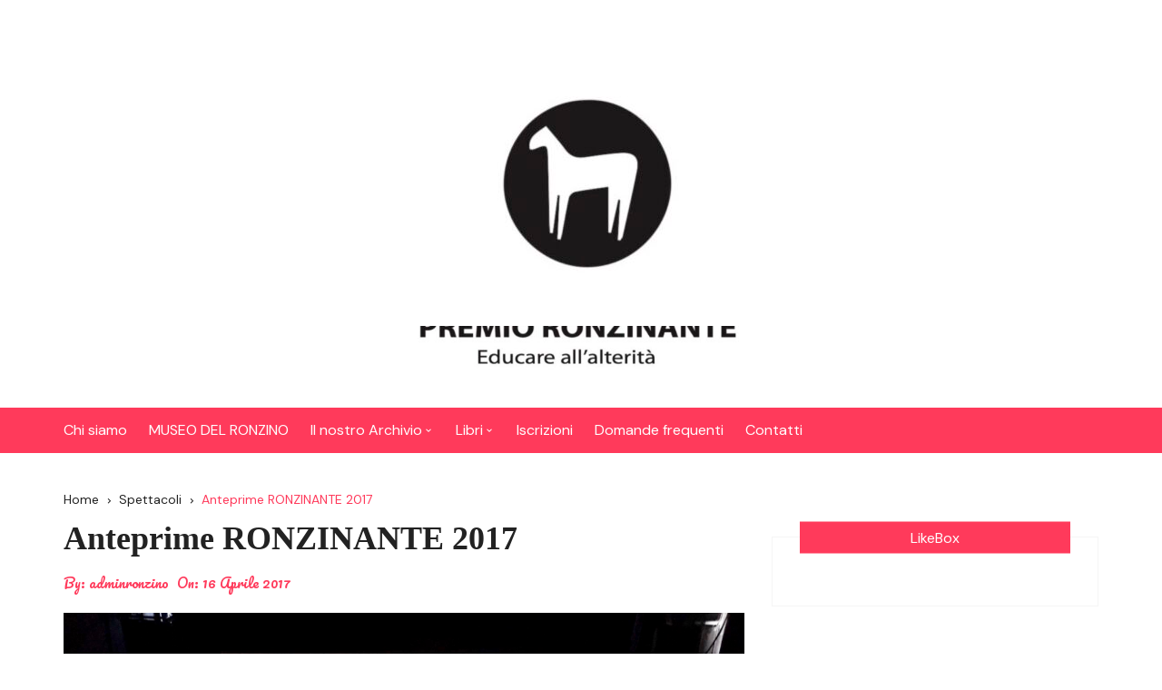

--- FILE ---
content_type: text/html; charset=UTF-8
request_url: https://premioronzinante.org/anteprime-ronzinante/
body_size: 12119
content:
		<!doctype html>
		<html lang="it-IT">
				<head>
			<meta charset="UTF-8">
			<meta name="viewport" content="width=device-width, initial-scale=1">
			<meta name="apple-mobile-web-app-capable" content="yes"> 
			<meta name="apple-mobile-web-app-status-bar-style" content="black">
			<link rel="profile" href="http://gmpg.org/xfn/11">
			<meta name='robots' content='index, follow, max-image-preview:large, max-snippet:-1, max-video-preview:-1' />

	<!-- This site is optimized with the Yoast SEO plugin v26.4 - https://yoast.com/wordpress/plugins/seo/ -->
	<title>Anteprime RONZINANTE 2017 - Premio Ronzinante</title>
	<link rel="canonical" href="https://premioronzinante.org/anteprime-ronzinante/" />
	<meta property="og:locale" content="it_IT" />
	<meta property="og:type" content="article" />
	<meta property="og:title" content="Anteprime RONZINANTE 2017 - Premio Ronzinante" />
	<meta property="og:description" content="Aprile &nbsp; 20 Aprile 2017 ore 14.15 Laboratorio di Marco Brancato. Biblioteca Leontine Bambini a partire da 8 anni. Si consiglia ...." />
	<meta property="og:url" content="https://premioronzinante.org/anteprime-ronzinante/" />
	<meta property="og:site_name" content="Premio Ronzinante" />
	<meta property="article:publisher" content="https://www.facebook.com/premioronzinante" />
	<meta property="article:published_time" content="2017-04-16T14:22:04+00:00" />
	<meta property="article:modified_time" content="2018-10-18T18:39:11+00:00" />
	<meta property="og:image" content="https://secureservercdn.net/160.153.137.184/9jt.042.myftpupload.com/wp-content/uploads/2018/10/IMG_5754.jpg?time=1662164714" />
	<meta property="og:image:width" content="1600" />
	<meta property="og:image:height" content="1200" />
	<meta property="og:image:type" content="image/jpeg" />
	<meta name="author" content="adminronzino" />
	<meta name="twitter:card" content="summary_large_image" />
	<meta name="twitter:label1" content="Scritto da" />
	<meta name="twitter:data1" content="adminronzino" />
	<meta name="twitter:label2" content="Tempo di lettura stimato" />
	<meta name="twitter:data2" content="1 minuto" />
	<script type="application/ld+json" class="yoast-schema-graph">{"@context":"https://schema.org","@graph":[{"@type":"Article","@id":"https://premioronzinante.org/anteprime-ronzinante/#article","isPartOf":{"@id":"https://premioronzinante.org/anteprime-ronzinante/"},"author":{"name":"adminronzino","@id":"https://premioronzinante.org/#/schema/person/c651afe17483b6674a7c5420bebc32e8"},"headline":"Anteprime RONZINANTE 2017","datePublished":"2017-04-16T14:22:04+00:00","dateModified":"2018-10-18T18:39:11+00:00","mainEntityOfPage":{"@id":"https://premioronzinante.org/anteprime-ronzinante/"},"wordCount":126,"commentCount":0,"publisher":{"@id":"https://premioronzinante.org/#organization"},"image":{"@id":"https://premioronzinante.org/anteprime-ronzinante/#primaryimage"},"thumbnailUrl":"https://premioronzinante.org/wp-content/uploads/2018/10/IMG_5754.jpg","articleSection":["Laboratori","Spettacoli"],"inLanguage":"it-IT","potentialAction":[{"@type":"CommentAction","name":"Comment","target":["https://premioronzinante.org/anteprime-ronzinante/#respond"]}]},{"@type":"WebPage","@id":"https://premioronzinante.org/anteprime-ronzinante/","url":"https://premioronzinante.org/anteprime-ronzinante/","name":"Anteprime RONZINANTE 2017 - Premio Ronzinante","isPartOf":{"@id":"https://premioronzinante.org/#website"},"primaryImageOfPage":{"@id":"https://premioronzinante.org/anteprime-ronzinante/#primaryimage"},"image":{"@id":"https://premioronzinante.org/anteprime-ronzinante/#primaryimage"},"thumbnailUrl":"https://premioronzinante.org/wp-content/uploads/2018/10/IMG_5754.jpg","datePublished":"2017-04-16T14:22:04+00:00","dateModified":"2018-10-18T18:39:11+00:00","breadcrumb":{"@id":"https://premioronzinante.org/anteprime-ronzinante/#breadcrumb"},"inLanguage":"it-IT","potentialAction":[{"@type":"ReadAction","target":["https://premioronzinante.org/anteprime-ronzinante/"]}]},{"@type":"ImageObject","inLanguage":"it-IT","@id":"https://premioronzinante.org/anteprime-ronzinante/#primaryimage","url":"https://premioronzinante.org/wp-content/uploads/2018/10/IMG_5754.jpg","contentUrl":"https://premioronzinante.org/wp-content/uploads/2018/10/IMG_5754.jpg","width":1600,"height":1200},{"@type":"BreadcrumbList","@id":"https://premioronzinante.org/anteprime-ronzinante/#breadcrumb","itemListElement":[{"@type":"ListItem","position":1,"name":"Home","item":"https://premioronzinante.org/"},{"@type":"ListItem","position":2,"name":"Anteprime RONZINANTE 2017"}]},{"@type":"WebSite","@id":"https://premioronzinante.org/#website","url":"https://premioronzinante.org/","name":"Premio Ronzinante","description":"Educare all&#039;alterità","publisher":{"@id":"https://premioronzinante.org/#organization"},"potentialAction":[{"@type":"SearchAction","target":{"@type":"EntryPoint","urlTemplate":"https://premioronzinante.org/?s={search_term_string}"},"query-input":{"@type":"PropertyValueSpecification","valueRequired":true,"valueName":"search_term_string"}}],"inLanguage":"it-IT"},{"@type":"Organization","@id":"https://premioronzinante.org/#organization","name":"Premio Ronzinante","url":"https://premioronzinante.org/","logo":{"@type":"ImageObject","inLanguage":"it-IT","@id":"https://premioronzinante.org/#/schema/logo/image/","url":"https://secureservercdn.net/160.153.137.184/9jt.042.myftpupload.com/wp-content/uploads/2020/05/logo-c-copia-scaled.jpg?time=1662080196","contentUrl":"https://secureservercdn.net/160.153.137.184/9jt.042.myftpupload.com/wp-content/uploads/2020/05/logo-c-copia-scaled.jpg?time=1662080196","width":2560,"height":800,"caption":"Premio Ronzinante"},"image":{"@id":"https://premioronzinante.org/#/schema/logo/image/"},"sameAs":["https://www.facebook.com/premioronzinante"]},{"@type":"Person","@id":"https://premioronzinante.org/#/schema/person/c651afe17483b6674a7c5420bebc32e8","name":"adminronzino","image":{"@type":"ImageObject","inLanguage":"it-IT","@id":"https://premioronzinante.org/#/schema/person/image/","url":"https://secure.gravatar.com/avatar/125398931d27d34c446871da465c4b5a399e076729d6926be770ed70ad9d419b?s=96&d=mm&r=g","contentUrl":"https://secure.gravatar.com/avatar/125398931d27d34c446871da465c4b5a399e076729d6926be770ed70ad9d419b?s=96&d=mm&r=g","caption":"adminronzino"},"url":"https://premioronzinante.org/author/adminronzino/"}]}</script>
	<!-- / Yoast SEO plugin. -->


<link rel='dns-prefetch' href='//fonts.googleapis.com' />
<link rel="alternate" type="application/rss+xml" title="Premio Ronzinante &raquo; Feed" href="https://premioronzinante.org/feed/" />
<link rel="alternate" type="application/rss+xml" title="Premio Ronzinante &raquo; Feed dei commenti" href="https://premioronzinante.org/comments/feed/" />
<link rel="alternate" title="oEmbed (JSON)" type="application/json+oembed" href="https://premioronzinante.org/wp-json/oembed/1.0/embed?url=https%3A%2F%2Fpremioronzinante.org%2Fanteprime-ronzinante%2F" />
<link rel="alternate" title="oEmbed (XML)" type="text/xml+oembed" href="https://premioronzinante.org/wp-json/oembed/1.0/embed?url=https%3A%2F%2Fpremioronzinante.org%2Fanteprime-ronzinante%2F&#038;format=xml" />
		<link rel="preconnect" href="https://fonts.googleapis.com">
		<link rel="preconnect" href="https://fonts.gstatic.com" crossorigin> 
		<style id='wp-img-auto-sizes-contain-inline-css' type='text/css'>
img:is([sizes=auto i],[sizes^="auto," i]){contain-intrinsic-size:3000px 1500px}
/*# sourceURL=wp-img-auto-sizes-contain-inline-css */
</style>
<style id='wp-emoji-styles-inline-css' type='text/css'>

	img.wp-smiley, img.emoji {
		display: inline !important;
		border: none !important;
		box-shadow: none !important;
		height: 1em !important;
		width: 1em !important;
		margin: 0 0.07em !important;
		vertical-align: -0.1em !important;
		background: none !important;
		padding: 0 !important;
	}
/*# sourceURL=wp-emoji-styles-inline-css */
</style>
<style id='wp-block-library-inline-css' type='text/css'>
:root{--wp-block-synced-color:#7a00df;--wp-block-synced-color--rgb:122,0,223;--wp-bound-block-color:var(--wp-block-synced-color);--wp-editor-canvas-background:#ddd;--wp-admin-theme-color:#007cba;--wp-admin-theme-color--rgb:0,124,186;--wp-admin-theme-color-darker-10:#006ba1;--wp-admin-theme-color-darker-10--rgb:0,107,160.5;--wp-admin-theme-color-darker-20:#005a87;--wp-admin-theme-color-darker-20--rgb:0,90,135;--wp-admin-border-width-focus:2px}@media (min-resolution:192dpi){:root{--wp-admin-border-width-focus:1.5px}}.wp-element-button{cursor:pointer}:root .has-very-light-gray-background-color{background-color:#eee}:root .has-very-dark-gray-background-color{background-color:#313131}:root .has-very-light-gray-color{color:#eee}:root .has-very-dark-gray-color{color:#313131}:root .has-vivid-green-cyan-to-vivid-cyan-blue-gradient-background{background:linear-gradient(135deg,#00d084,#0693e3)}:root .has-purple-crush-gradient-background{background:linear-gradient(135deg,#34e2e4,#4721fb 50%,#ab1dfe)}:root .has-hazy-dawn-gradient-background{background:linear-gradient(135deg,#faaca8,#dad0ec)}:root .has-subdued-olive-gradient-background{background:linear-gradient(135deg,#fafae1,#67a671)}:root .has-atomic-cream-gradient-background{background:linear-gradient(135deg,#fdd79a,#004a59)}:root .has-nightshade-gradient-background{background:linear-gradient(135deg,#330968,#31cdcf)}:root .has-midnight-gradient-background{background:linear-gradient(135deg,#020381,#2874fc)}:root{--wp--preset--font-size--normal:16px;--wp--preset--font-size--huge:42px}.has-regular-font-size{font-size:1em}.has-larger-font-size{font-size:2.625em}.has-normal-font-size{font-size:var(--wp--preset--font-size--normal)}.has-huge-font-size{font-size:var(--wp--preset--font-size--huge)}.has-text-align-center{text-align:center}.has-text-align-left{text-align:left}.has-text-align-right{text-align:right}.has-fit-text{white-space:nowrap!important}#end-resizable-editor-section{display:none}.aligncenter{clear:both}.items-justified-left{justify-content:flex-start}.items-justified-center{justify-content:center}.items-justified-right{justify-content:flex-end}.items-justified-space-between{justify-content:space-between}.screen-reader-text{border:0;clip-path:inset(50%);height:1px;margin:-1px;overflow:hidden;padding:0;position:absolute;width:1px;word-wrap:normal!important}.screen-reader-text:focus{background-color:#ddd;clip-path:none;color:#444;display:block;font-size:1em;height:auto;left:5px;line-height:normal;padding:15px 23px 14px;text-decoration:none;top:5px;width:auto;z-index:100000}html :where(.has-border-color){border-style:solid}html :where([style*=border-top-color]){border-top-style:solid}html :where([style*=border-right-color]){border-right-style:solid}html :where([style*=border-bottom-color]){border-bottom-style:solid}html :where([style*=border-left-color]){border-left-style:solid}html :where([style*=border-width]){border-style:solid}html :where([style*=border-top-width]){border-top-style:solid}html :where([style*=border-right-width]){border-right-style:solid}html :where([style*=border-bottom-width]){border-bottom-style:solid}html :where([style*=border-left-width]){border-left-style:solid}html :where(img[class*=wp-image-]){height:auto;max-width:100%}:where(figure){margin:0 0 1em}html :where(.is-position-sticky){--wp-admin--admin-bar--position-offset:var(--wp-admin--admin-bar--height,0px)}@media screen and (max-width:600px){html :where(.is-position-sticky){--wp-admin--admin-bar--position-offset:0px}}

/*# sourceURL=wp-block-library-inline-css */
</style><style id='global-styles-inline-css' type='text/css'>
:root{--wp--preset--aspect-ratio--square: 1;--wp--preset--aspect-ratio--4-3: 4/3;--wp--preset--aspect-ratio--3-4: 3/4;--wp--preset--aspect-ratio--3-2: 3/2;--wp--preset--aspect-ratio--2-3: 2/3;--wp--preset--aspect-ratio--16-9: 16/9;--wp--preset--aspect-ratio--9-16: 9/16;--wp--preset--color--black: #000000;--wp--preset--color--cyan-bluish-gray: #abb8c3;--wp--preset--color--white: #ffffff;--wp--preset--color--pale-pink: #f78da7;--wp--preset--color--vivid-red: #cf2e2e;--wp--preset--color--luminous-vivid-orange: #ff6900;--wp--preset--color--luminous-vivid-amber: #fcb900;--wp--preset--color--light-green-cyan: #7bdcb5;--wp--preset--color--vivid-green-cyan: #00d084;--wp--preset--color--pale-cyan-blue: #8ed1fc;--wp--preset--color--vivid-cyan-blue: #0693e3;--wp--preset--color--vivid-purple: #9b51e0;--wp--preset--gradient--vivid-cyan-blue-to-vivid-purple: linear-gradient(135deg,rgb(6,147,227) 0%,rgb(155,81,224) 100%);--wp--preset--gradient--light-green-cyan-to-vivid-green-cyan: linear-gradient(135deg,rgb(122,220,180) 0%,rgb(0,208,130) 100%);--wp--preset--gradient--luminous-vivid-amber-to-luminous-vivid-orange: linear-gradient(135deg,rgb(252,185,0) 0%,rgb(255,105,0) 100%);--wp--preset--gradient--luminous-vivid-orange-to-vivid-red: linear-gradient(135deg,rgb(255,105,0) 0%,rgb(207,46,46) 100%);--wp--preset--gradient--very-light-gray-to-cyan-bluish-gray: linear-gradient(135deg,rgb(238,238,238) 0%,rgb(169,184,195) 100%);--wp--preset--gradient--cool-to-warm-spectrum: linear-gradient(135deg,rgb(74,234,220) 0%,rgb(151,120,209) 20%,rgb(207,42,186) 40%,rgb(238,44,130) 60%,rgb(251,105,98) 80%,rgb(254,248,76) 100%);--wp--preset--gradient--blush-light-purple: linear-gradient(135deg,rgb(255,206,236) 0%,rgb(152,150,240) 100%);--wp--preset--gradient--blush-bordeaux: linear-gradient(135deg,rgb(254,205,165) 0%,rgb(254,45,45) 50%,rgb(107,0,62) 100%);--wp--preset--gradient--luminous-dusk: linear-gradient(135deg,rgb(255,203,112) 0%,rgb(199,81,192) 50%,rgb(65,88,208) 100%);--wp--preset--gradient--pale-ocean: linear-gradient(135deg,rgb(255,245,203) 0%,rgb(182,227,212) 50%,rgb(51,167,181) 100%);--wp--preset--gradient--electric-grass: linear-gradient(135deg,rgb(202,248,128) 0%,rgb(113,206,126) 100%);--wp--preset--gradient--midnight: linear-gradient(135deg,rgb(2,3,129) 0%,rgb(40,116,252) 100%);--wp--preset--font-size--small: 13px;--wp--preset--font-size--medium: 20px;--wp--preset--font-size--large: 36px;--wp--preset--font-size--x-large: 42px;--wp--preset--spacing--20: 0.44rem;--wp--preset--spacing--30: 0.67rem;--wp--preset--spacing--40: 1rem;--wp--preset--spacing--50: 1.5rem;--wp--preset--spacing--60: 2.25rem;--wp--preset--spacing--70: 3.38rem;--wp--preset--spacing--80: 5.06rem;--wp--preset--shadow--natural: 6px 6px 9px rgba(0, 0, 0, 0.2);--wp--preset--shadow--deep: 12px 12px 50px rgba(0, 0, 0, 0.4);--wp--preset--shadow--sharp: 6px 6px 0px rgba(0, 0, 0, 0.2);--wp--preset--shadow--outlined: 6px 6px 0px -3px rgb(255, 255, 255), 6px 6px rgb(0, 0, 0);--wp--preset--shadow--crisp: 6px 6px 0px rgb(0, 0, 0);}:where(.is-layout-flex){gap: 0.5em;}:where(.is-layout-grid){gap: 0.5em;}body .is-layout-flex{display: flex;}.is-layout-flex{flex-wrap: wrap;align-items: center;}.is-layout-flex > :is(*, div){margin: 0;}body .is-layout-grid{display: grid;}.is-layout-grid > :is(*, div){margin: 0;}:where(.wp-block-columns.is-layout-flex){gap: 2em;}:where(.wp-block-columns.is-layout-grid){gap: 2em;}:where(.wp-block-post-template.is-layout-flex){gap: 1.25em;}:where(.wp-block-post-template.is-layout-grid){gap: 1.25em;}.has-black-color{color: var(--wp--preset--color--black) !important;}.has-cyan-bluish-gray-color{color: var(--wp--preset--color--cyan-bluish-gray) !important;}.has-white-color{color: var(--wp--preset--color--white) !important;}.has-pale-pink-color{color: var(--wp--preset--color--pale-pink) !important;}.has-vivid-red-color{color: var(--wp--preset--color--vivid-red) !important;}.has-luminous-vivid-orange-color{color: var(--wp--preset--color--luminous-vivid-orange) !important;}.has-luminous-vivid-amber-color{color: var(--wp--preset--color--luminous-vivid-amber) !important;}.has-light-green-cyan-color{color: var(--wp--preset--color--light-green-cyan) !important;}.has-vivid-green-cyan-color{color: var(--wp--preset--color--vivid-green-cyan) !important;}.has-pale-cyan-blue-color{color: var(--wp--preset--color--pale-cyan-blue) !important;}.has-vivid-cyan-blue-color{color: var(--wp--preset--color--vivid-cyan-blue) !important;}.has-vivid-purple-color{color: var(--wp--preset--color--vivid-purple) !important;}.has-black-background-color{background-color: var(--wp--preset--color--black) !important;}.has-cyan-bluish-gray-background-color{background-color: var(--wp--preset--color--cyan-bluish-gray) !important;}.has-white-background-color{background-color: var(--wp--preset--color--white) !important;}.has-pale-pink-background-color{background-color: var(--wp--preset--color--pale-pink) !important;}.has-vivid-red-background-color{background-color: var(--wp--preset--color--vivid-red) !important;}.has-luminous-vivid-orange-background-color{background-color: var(--wp--preset--color--luminous-vivid-orange) !important;}.has-luminous-vivid-amber-background-color{background-color: var(--wp--preset--color--luminous-vivid-amber) !important;}.has-light-green-cyan-background-color{background-color: var(--wp--preset--color--light-green-cyan) !important;}.has-vivid-green-cyan-background-color{background-color: var(--wp--preset--color--vivid-green-cyan) !important;}.has-pale-cyan-blue-background-color{background-color: var(--wp--preset--color--pale-cyan-blue) !important;}.has-vivid-cyan-blue-background-color{background-color: var(--wp--preset--color--vivid-cyan-blue) !important;}.has-vivid-purple-background-color{background-color: var(--wp--preset--color--vivid-purple) !important;}.has-black-border-color{border-color: var(--wp--preset--color--black) !important;}.has-cyan-bluish-gray-border-color{border-color: var(--wp--preset--color--cyan-bluish-gray) !important;}.has-white-border-color{border-color: var(--wp--preset--color--white) !important;}.has-pale-pink-border-color{border-color: var(--wp--preset--color--pale-pink) !important;}.has-vivid-red-border-color{border-color: var(--wp--preset--color--vivid-red) !important;}.has-luminous-vivid-orange-border-color{border-color: var(--wp--preset--color--luminous-vivid-orange) !important;}.has-luminous-vivid-amber-border-color{border-color: var(--wp--preset--color--luminous-vivid-amber) !important;}.has-light-green-cyan-border-color{border-color: var(--wp--preset--color--light-green-cyan) !important;}.has-vivid-green-cyan-border-color{border-color: var(--wp--preset--color--vivid-green-cyan) !important;}.has-pale-cyan-blue-border-color{border-color: var(--wp--preset--color--pale-cyan-blue) !important;}.has-vivid-cyan-blue-border-color{border-color: var(--wp--preset--color--vivid-cyan-blue) !important;}.has-vivid-purple-border-color{border-color: var(--wp--preset--color--vivid-purple) !important;}.has-vivid-cyan-blue-to-vivid-purple-gradient-background{background: var(--wp--preset--gradient--vivid-cyan-blue-to-vivid-purple) !important;}.has-light-green-cyan-to-vivid-green-cyan-gradient-background{background: var(--wp--preset--gradient--light-green-cyan-to-vivid-green-cyan) !important;}.has-luminous-vivid-amber-to-luminous-vivid-orange-gradient-background{background: var(--wp--preset--gradient--luminous-vivid-amber-to-luminous-vivid-orange) !important;}.has-luminous-vivid-orange-to-vivid-red-gradient-background{background: var(--wp--preset--gradient--luminous-vivid-orange-to-vivid-red) !important;}.has-very-light-gray-to-cyan-bluish-gray-gradient-background{background: var(--wp--preset--gradient--very-light-gray-to-cyan-bluish-gray) !important;}.has-cool-to-warm-spectrum-gradient-background{background: var(--wp--preset--gradient--cool-to-warm-spectrum) !important;}.has-blush-light-purple-gradient-background{background: var(--wp--preset--gradient--blush-light-purple) !important;}.has-blush-bordeaux-gradient-background{background: var(--wp--preset--gradient--blush-bordeaux) !important;}.has-luminous-dusk-gradient-background{background: var(--wp--preset--gradient--luminous-dusk) !important;}.has-pale-ocean-gradient-background{background: var(--wp--preset--gradient--pale-ocean) !important;}.has-electric-grass-gradient-background{background: var(--wp--preset--gradient--electric-grass) !important;}.has-midnight-gradient-background{background: var(--wp--preset--gradient--midnight) !important;}.has-small-font-size{font-size: var(--wp--preset--font-size--small) !important;}.has-medium-font-size{font-size: var(--wp--preset--font-size--medium) !important;}.has-large-font-size{font-size: var(--wp--preset--font-size--large) !important;}.has-x-large-font-size{font-size: var(--wp--preset--font-size--x-large) !important;}
/*# sourceURL=global-styles-inline-css */
</style>

<style id='classic-theme-styles-inline-css' type='text/css'>
/*! This file is auto-generated */
.wp-block-button__link{color:#fff;background-color:#32373c;border-radius:9999px;box-shadow:none;text-decoration:none;padding:calc(.667em + 2px) calc(1.333em + 2px);font-size:1.125em}.wp-block-file__button{background:#32373c;color:#fff;text-decoration:none}
/*# sourceURL=/wp-includes/css/classic-themes.min.css */
</style>
<link rel='stylesheet' id='wp-components-css' href='https://premioronzinante.org/wp-includes/css/dist/components/style.min.css?ver=6.9' type='text/css' media='all' />
<link rel='stylesheet' id='godaddy-styles-css' href='https://premioronzinante.org/wp-content/mu-plugins/vendor/wpex/godaddy-launch/includes/Dependencies/GoDaddy/Styles/build/latest.css?ver=2.0.2' type='text/css' media='all' />
<link rel='stylesheet' id='cream-blog-style-css' href='https://premioronzinante.org/wp-content/themes/cream-blog-lite/style.css?ver=2.1.7' type='text/css' media='all' />
<link rel='stylesheet' id='cream-blog-google-fonts-css' href='https://fonts.googleapis.com/css2?family=DM+Sans%3Aital%400%3B1&#038;ver=2.1.7#038;family=Inter:wght@700&#038;display=swap' type='text/css' media='all' />
<link rel='stylesheet' id='cream-blog-main-css' href='https://premioronzinante.org/wp-content/themes/cream-blog/assets/dist/css/main.css?ver=2.1.7' type='text/css' media='all' />
<link rel='stylesheet' id='cream-blog-lite-parent-style-css' href='https://premioronzinante.org/wp-content/themes/cream-blog/style.css?ver=6.9' type='text/css' media='all' />
<link rel='stylesheet' id='cream-blog-lite-parent-main-css' href='https://premioronzinante.org/wp-content/themes/cream-blog/assets/dist/css/main.css?ver=6.9' type='text/css' media='all' />
<link rel='stylesheet' id='cream-blog-lite-child-style-css' href='https://premioronzinante.org/wp-content/themes/cream-blog-lite/style.css?ver=6.9' type='text/css' media='all' />
<link rel='stylesheet' id='cream-blog-lite-child-fonts-css' href='https://fonts.googleapis.com/css?family=DM+Sans%3A400%2C400i%2C500%2C700%2C700i%7COswald%3A400%2C500%2C600%2C700%7CPacifico%3A400&#038;subset=latin%2Clatin-ext&#038;ver=6.9' type='text/css' media='all' />
<link rel='stylesheet' id='cream-blog-lite-child-main-css' href='https://premioronzinante.org/wp-content/themes/cream-blog-lite/assets/dist/css/main.css?ver=6.9' type='text/css' media='all' />
<script type="text/javascript" src="https://premioronzinante.org/wp-includes/js/jquery/jquery.min.js?ver=3.7.1" id="jquery-core-js"></script>
<script type="text/javascript" src="https://premioronzinante.org/wp-includes/js/jquery/jquery-migrate.min.js?ver=3.4.1" id="jquery-migrate-js"></script>
<script type="text/javascript" src="https://premioronzinante.org/wp-content/themes/cream-blog-lite/assets/dist/js/bundle.min.js?ver=1" id="cream-blog-lite-child-bundle-js"></script>
<link rel="https://api.w.org/" href="https://premioronzinante.org/wp-json/" /><link rel="alternate" title="JSON" type="application/json" href="https://premioronzinante.org/wp-json/wp/v2/posts/643" /><link rel="EditURI" type="application/rsd+xml" title="RSD" href="https://premioronzinante.org/xmlrpc.php?rsd" />
<meta name="generator" content="WordPress 6.9" />
<link rel='shortlink' href='https://premioronzinante.org/?p=643' />
        <style>
            

                .metas-list li span, 
                .metas-list li a, 
                .cb-post-widget .metas .metas-list li span, 
                .cb-post-widget .metas .metas-list li a {

                    color:#ff3a5b;
                }

                .header-style-5 .cb-navigation-main-outer, .header-style-3 .cb-navigation-main-outer, .is-sticky #cb-stickhead, ul.post-categories li a, .widget .widget-title h3, #toTop, .calendar_wrap caption, #header-search input[type="submit"], .search-box input[type="submit"], .widget_product_search input[type="submit"], .widget_search input[type="submit"], .cb-pagination .pagi-style-1 .nav-links span.current, .cb-pagination .pagi-style-2 .nav-links span.current, #comments form input[type="submit"], .metas-list li.posted-date::before, .woocommerce #respond input#submit, .woocommerce a.button, .woocommerce button.button, .woocommerce input.button, .woocommerce .wc-forward, .woocommerce a.added_to_cart, .woocommerce #respond input#submit.alt, .woocommerce a.button.alt, .woocommerce button.button.alt, .woocommerce input.button.alt, .woocommerce nav.woocommerce-pagination ul li span.current, .widget_product_search button, .woocommerce .widget_price_filter .ui-slider .ui-slider-handle, .woocommerce .widget_price_filter .ui-slider .ui-slider-range, .post-tags a, .jetpack_subscription_widget input[type="submit"]:hover, .owl-carousel .owl-nav button.owl-prev, .owl-carousel .owl-nav button.owl-next, .cb-author-widget .author-bio a:after,
                .sidebar-layout-two .widget .widget-title {

                    background-color: #ff3a5b;
                }

                footer .widget .widget-title h3,
                .section-title {
                    border-left-color: #ff3a5b;
                }
                        </style>
        <style>body,.cb-entry,.widget .widget-title h3,.cb-post-widget .post-title h4{font-family:DM Sans;font-weight:400;}h1,h2,h3,h4,h5,h6{font-family:Inter;font-weight:700;}.header-style-3 .site-identity .site-description,.header-style-5 .site-identity .site-description{color:#000;}#canvas-toggle{display:none;}#search-toggle{display:none;}.header-style-3 .cb-header-top{background-image:url(https://premioronzinante.org/wp-content/uploads/2020/05/cropped-premio-ronzinante-herder-copia-scaled-7.jpg);}body .edit-link a,.metas-list li span,.metas-list li a,.widget_rss ul li a,.cb-topfooter .social-icons-list li a,.breadcrumb-style-2 ul li.trail-end span,.cb-bottomfooter a,.header-style-5 .social-icons li a,.secondary-nav ul li a,.woocommerce ul.products li.product .price,.woocommerce div.product p.price ins,.woocommerce div.product span.price ins,.woocommerce div.product p.price,.woocommerce div.product span.price,.woocommerce-form-coupon-toggle .woocommerce-info a,.woocommerce-message:before,.woocommerce-info:before,.woocommerce-error:before,.woocommerce-account .woocommerce-MyAccount-navigation ul li.is-active a,.star-rating span:before,.section-title h2:after,form.mc4wp-form-theme .cb-newsleter input[type="submit"],.metas-list li span,.metas-list li a,.cb-bottomfooter a,.author-box .author-name h3,.search-page-entry .page-title h1 span,.search-page-entry .page-title h2 span,.search-page-entry .page-title h3 span,.page-links .post-page-numbers.current{color:#ff3a5b;}#toTop,button,.button,.btn-general,input[type="button"],input[type="reset"],input[type="submit"],.post-tags a,body .edit-link a:after,.header-style-5 .cb-navigation-main-outer,.header-style-3 .cb-navigation-main-outer,.is-sticky #cb-stickhead,ul.post-categories li a,.widget .widget-title h3,.calendar_wrap caption,#header-search input[type="submit"],.search-box input[type="submit"],.widget_product_search input[type="submit"],.widget_search input[type="submit"],.cb-pagination .pagi-style-1 .nav-links span.current,.cb-pagination .pagi-style-2 .nav-links span.current,.metas-list li.posted-date::before,.woocommerce #respond input#submit,.woocommerce a.button,.woocommerce button.button,.woocommerce input.button,.woocommerce .wc-forward,.woocommerce a.added_to_cart,.woocommerce #respond input#submit.alt,.woocommerce a.button.alt,.woocommerce button.button.alt,.woocommerce input.button.alt,.woocommerce nav.woocommerce-pagination ul li span.current,.widget_product_search button,.cb-author-widget .author-bio a:after,form.mc4wp-form-theme .cb-newsleter input[type="submit"],.woocommerce .widget_price_filter .ui-slider .ui-slider-handle,.woocommerce .widget_price_filter .ui-slider .ui-slider-range{background-color:#ff3a5b;}#header-search,.search-box form,.woocommerce-error,.woocommerce-info,.woocommerce-message{border-top-color:#ff3a5b;}.page-links .post-page-numbers,.cb-pagination .pagi-style-1 .nav-links span.current,form.mc4wp-form-theme .cb-newsleter input[type="submit"]{border-color:#ff3a5b;}.section-title{border-left-color:#ff3a5b;}.cb-editor-contents-entry a{color:#fb5975;}</style><link rel="icon" href="https://premioronzinante.org/wp-content/uploads/2018/10/cropped-logo-ron-32x32.png" sizes="32x32" />
<link rel="icon" href="https://premioronzinante.org/wp-content/uploads/2018/10/cropped-logo-ron-192x192.png" sizes="192x192" />
<link rel="apple-touch-icon" href="https://premioronzinante.org/wp-content/uploads/2018/10/cropped-logo-ron-180x180.png" />
<meta name="msapplication-TileImage" content="https://premioronzinante.org/wp-content/uploads/2018/10/cropped-logo-ron-270x270.png" />
		</head>
				<body class="wp-singular post-template-default single single-post postid-643 single-format-standard wp-custom-logo wp-embed-responsive wp-theme-cream-blog wp-child-theme-cream-blog-lite">
							<div class="page-wrap">
			<a class="skip-link screen-reader-text" href="#content">Skip to content</a>
		<header class="general-header header-style-3">
	<div class="header-inner">
		<div class="cb-header-top">
			<div class="cb-container">
				<div class="site-branding-holder">
							<div class="site-branding">
			<a href="https://premioronzinante.org/" class="custom-logo-link" rel="home"><img width="696" height="269" src="https://premioronzinante.org/wp-content/uploads/2020/05/cropped-logo-c-copia-scaled-12.jpg" class="custom-logo" alt="Premio Ronzinante" decoding="async" fetchpriority="high" srcset="https://premioronzinante.org/wp-content/uploads/2020/05/cropped-logo-c-copia-scaled-12.jpg 696w, https://premioronzinante.org/wp-content/uploads/2020/05/cropped-logo-c-copia-scaled-12-300x116.jpg 300w" sizes="(max-width: 696px) 100vw, 696px" /></a>		</div><!-- .site-branding -->
						</div><!-- .site-branding-holder -->
			</div><!-- .cb-container -->
			<div class="mask"></div>
		</div><!-- .cb-header-top -->

		<div id="" class="cb-navigation-main-outer">
			<div class="cb-container">
				<div class="primary-menu-wrap">
					<div class="menu-toggle">
						<span class="hamburger-bar"></span>
						<span class="hamburger-bar"></span>
						<span class="hamburger-bar"></span>
					</div><!-- .menu-toggle -->
					<div class="main-navigation" id="main-nav">
						<ul id="menu-menu-principale" class=""><li id="menu-item-172" class="menu-item menu-item-type-post_type menu-item-object-page menu-item-172"><a href="https://premioronzinante.org/chi-siamo/">Chi siamo</a></li>
<li id="menu-item-1199" class="menu-item menu-item-type-post_type menu-item-object-page menu-item-1199"><a href="https://premioronzinante.org/museo-del-ronzino/">MUSEO DEL RONZINO</a></li>
<li id="menu-item-319" class="menu-item menu-item-type-post_type menu-item-object-page menu-item-has-children menu-item-319"><a href="https://premioronzinante.org/portafoglio/">Il nostro Archivio</a>
<ul class="sub-menu">
	<li id="menu-item-337" class="menu-item menu-item-type-post_type menu-item-object-page menu-item-337"><a href="https://premioronzinante.org/premio-ronzinante-2013/">PREMIO RONZINANTE 2013</a></li>
	<li id="menu-item-340" class="menu-item menu-item-type-post_type menu-item-object-page menu-item-340"><a href="https://premioronzinante.org/selezionati-ronzinante-2013/">Selezionati Ronzinante 2013</a></li>
	<li id="menu-item-343" class="menu-item menu-item-type-post_type menu-item-object-page menu-item-343"><a href="https://premioronzinante.org/vincitori-premio-ronzinante-2013/">Vincitori Premio Ronzinante 2013</a></li>
	<li id="menu-item-481" class="menu-item menu-item-type-post_type menu-item-object-page menu-item-481"><a href="https://premioronzinante.org/premio-giuria-dei-bambini-2013/">Premio Giuria dei Bambini 2013</a></li>
	<li id="menu-item-346" class="menu-item menu-item-type-post_type menu-item-object-page menu-item-346"><a href="https://premioronzinante.org/premio-ronzinante-2015/">PREMIO RONZINANTE 2015</a></li>
	<li id="menu-item-349" class="menu-item menu-item-type-post_type menu-item-object-page menu-item-349"><a href="https://premioronzinante.org/selezionati-premio-ronzinante-2015/">Selezionati Premio Ronzinante 2015</a></li>
	<li id="menu-item-388" class="menu-item menu-item-type-post_type menu-item-object-page menu-item-388"><a href="https://premioronzinante.org/vincitori-premio-ronzinante-2015/">Vincitori Premio Ronzinante 2015</a></li>
	<li id="menu-item-354" class="menu-item menu-item-type-post_type menu-item-object-page menu-item-354"><a href="https://premioronzinante.org/eventi-ronzinante-2015/">Eventi Ronzinante 2015</a></li>
	<li id="menu-item-487" class="menu-item menu-item-type-post_type menu-item-object-page menu-item-487"><a href="https://premioronzinante.org/premio-giuria-dei-bambini-2015/">Premio Giuria dei Bambini 2015</a></li>
	<li id="menu-item-385" class="menu-item menu-item-type-post_type menu-item-object-page menu-item-385"><a href="https://premioronzinante.org/premio-ronzinante-2017/">PREMIO RONZINANTE 2017</a></li>
	<li id="menu-item-404" class="menu-item menu-item-type-post_type menu-item-object-page menu-item-404"><a href="https://premioronzinante.org/selezionati-premio-ronzinante-2017/">Selezionati Premio Ronzinante 2017</a></li>
	<li id="menu-item-407" class="menu-item menu-item-type-post_type menu-item-object-page menu-item-407"><a href="https://premioronzinante.org/vincitori-premio-ronzinante-2017/">Vincitori Premio Ronzinante 2017</a></li>
	<li id="menu-item-371" class="menu-item menu-item-type-post_type menu-item-object-page menu-item-371"><a href="https://premioronzinante.org/jaramme/">Jaramme</a></li>
	<li id="menu-item-1151" class="menu-item menu-item-type-post_type menu-item-object-page menu-item-1151"><a href="https://premioronzinante.org/selezionati-premio-ronzinante-2020/">Selezionati Premio Ronzinante 2020</a></li>
	<li id="menu-item-1184" class="menu-item menu-item-type-post_type menu-item-object-page menu-item-1184"><a href="https://premioronzinante.org/vincitori-del-premio-ronzinante-2020/">Vincitori del Premio Ronzinante 2020.</a></li>
	<li id="menu-item-1361" class="menu-item menu-item-type-post_type menu-item-object-page menu-item-1361"><a href="https://premioronzinante.org/premio-ronzinante-2024/">Premio Ronzinante 2024</a></li>
	<li id="menu-item-1365" class="menu-item menu-item-type-post_type menu-item-object-page menu-item-1365"><a href="https://premioronzinante.org/selezionati-premio-ronzinante-2024-speciale-opera-lab-edu/">Selezionati Premio Ronzinante 2024 Speciale Opera lab edu</a></li>
	<li id="menu-item-1400" class="menu-item menu-item-type-post_type menu-item-object-page menu-item-1400"><a href="https://premioronzinante.org/vincitori-premio-ronzinante-2024-speciale-opera-lab-edu/">Vincitori Premio Ronzinante 2024 Speciale Opera lab edu</a></li>
</ul>
</li>
<li id="menu-item-362" class="menu-item menu-item-type-post_type menu-item-object-page menu-item-has-children menu-item-362"><a href="https://premioronzinante.org/libri/">Libri</a>
<ul class="sub-menu">
	<li id="menu-item-365" class="menu-item menu-item-type-post_type menu-item-object-page menu-item-365"><a href="https://premioronzinante.org/storie-di-dulcinea/">Storie di Dulcinea</a></li>
	<li id="menu-item-368" class="menu-item menu-item-type-post_type menu-item-object-page menu-item-368"><a href="https://premioronzinante.org/molto-non-e-poco/">Molto non è Poco</a></li>
	<li id="menu-item-376" class="menu-item menu-item-type-post_type menu-item-object-page menu-item-376"><a href="https://premioronzinante.org/e-non-mi-fermo/">E non mi fermo</a></li>
	<li id="menu-item-899" class="menu-item menu-item-type-post_type menu-item-object-page menu-item-899"><a href="https://premioronzinante.org/la-distanza-dei-pesci/">La distanza dei pesci</a></li>
	<li id="menu-item-1226" class="menu-item menu-item-type-post_type menu-item-object-page menu-item-1226"><a href="https://premioronzinante.org/33-pirati/">33 Pirati</a></li>
	<li id="menu-item-1275" class="menu-item menu-item-type-post_type menu-item-object-page menu-item-1275"><a href="https://premioronzinante.org/santino-ha-paura-dei-palloncini/">Santino ha paura dei palloncini</a></li>
</ul>
</li>
<li id="menu-item-167" class="menu-item menu-item-type-post_type menu-item-object-page menu-item-167"><a href="https://premioronzinante.org/gallery/">Iscrizioni</a></li>
<li id="menu-item-237" class="menu-item menu-item-type-post_type menu-item-object-page menu-item-237"><a href="https://premioronzinante.org/domande-frequenti-faq/">Domande frequenti</a></li>
<li id="menu-item-946" class="menu-item menu-item-type-post_type menu-item-object-page menu-item-privacy-policy menu-item-946"><a rel="privacy-policy" href="https://premioronzinante.org/contatti/">Contatti</a></li>
</ul>					</div><!-- #main-nav.main-navigation -->
					<div class="nav-extraa">
								<div id="header-search">
			<form method="get" class="search-form" action="https://premioronzinante.org/"><input type="search" name="s" placeholder="Search here..." value=""><button class="button-search" type="submit"><i class="cb cb-search"></i></button></form>		</div><!-- .header_search -->
							</div><!-- .nav-extraa -->
				</div><!-- .primary-menu-wrap -->
			</div><!-- .cb-container -->
		</div><!-- .cb-navigation-main-outer -->
	</div><!-- .header-inner -->
</header><!-- .general-header.header-style-3.cb-mega-menu -->
		<div id="content" class="site-content">
		<div class="cb-container">
	<div
		class="cb-mid-wrap cb-innerpage-mid-wrap cb-post-page-wrap has-sidebar">
					<div class="cb-breadcrumb breadcrumb-style-2">
				<nav role="navigation" aria-label="Breadcrumbs" class="breadcrumb-trail breadcrumbs" itemprop="breadcrumb"><ul class="trail-items" itemscope itemtype="http://schema.org/BreadcrumbList"><meta name="numberOfItems" content="3" /><meta name="itemListOrder" content="Ascending" /><li itemprop="itemListElement" itemscope itemtype="http://schema.org/ListItem" class="trail-item trail-begin"><a href="https://premioronzinante.org/" rel="home" itemprop="item"><span itemprop="name">Home</span></a><meta itemprop="position" content="1" /></li><li itemprop="itemListElement" itemscope itemtype="http://schema.org/ListItem" class="trail-item"><a href="https://premioronzinante.org/category/spettacoli/" itemprop="item"><span itemprop="name">Spettacoli</span></a><meta itemprop="position" content="2" /></li><li itemprop="itemListElement" itemscope itemtype="http://schema.org/ListItem" class="trail-item trail-end"><a href="https://premioronzinante.org/anteprime-ronzinante" itemprop="item"><span itemprop="name">Anteprime RONZINANTE 2017</span></a><meta itemprop="position" content="3" /></li></ul></nav>			</div><!-- .cb-breadcrumb.breadcrumb-style-2 -->
					<div class="row">
						<div class="col-lg-8 col-md-12 col-sm-12 col-12 cd-stickysidebar">
				<div id="primary" class="content-area">
					<main id="main" class="site-main">
						<section id="post-643" class="cb-page-entry post-page-entry post-643 post type-post status-publish format-standard has-post-thumbnail hentry category-laboratori category-spettacoli">

    <div class="page-title">
        <h1>Anteprime RONZINANTE 2017</h1>
    </div><!-- .page-title -->

    			<div class="metas">
				<ul class="metas-list">
											<li class="posted-by">
							<span class="meta-name"> By: </span> <a href="https://premioronzinante.org/author/adminronzino/">adminronzino</a>						</li><!-- .posted-by -->
												<li class="posted-date">
							<span class="meta-name"> On: <span class="meta-name"> <a href="https://premioronzinante.org/anteprime-ronzinante/" rel="bookmark"><time class="entry-date published" datetime="2017-04-16T14:22:04+00:00">16 Aprile 2017</time></a>						</li><!-- .posted-date -->
										</ul><!-- .post_meta -->
			</div><!-- .meta -->
							<div class="single-thumbnail">
					<img src="https://premioronzinante.org/wp-content/uploads/2018/10/IMG_5754.jpg" alt="Anteprime RONZINANTE 2017">
				</div><!-- .thumb -->
				
    <div class="cb-editor-contents-entry">
        <p><strong>Aprile </strong></p>
<p>&nbsp;</p>
<p>20 Aprile 2017 ore 14.15 Laboratorio di Marco Brancato. Biblioteca Leontine</p>
<p>Bambini a partire da 8 anni. Si consiglia la prenotazione.</p>
<p>&nbsp;</p>
<p>20 Aprile 2017 ore 16.45 Livio Sossi. Non solo Filastrocche. Incontro sulla poesia contemporanea.</p>
<p>&nbsp;</p>
<p>21 Aprile Presentazione “Molto non è poco” Biblioteca Leontine. Ore 16,45</p>
<p>Animazione di Marco Brancato e MACINAPEPE.</p>
<p>&nbsp;</p>
<p>29 Aprile 2017, ore 16.00 Laboratorio MACINAPEPE (TOT AL PARK).</p>
<p>Bambini a partire da 8 anni. Si consiglia la prenotazione. Ore 16</p>
<p>&nbsp;</p>
<p>&nbsp;</p>
<p><strong>Maggio</strong></p>
<p>&nbsp;</p>
<p>ISTITUTO COMPRENSIVO SASSUOLO 2 NORD  (1 Classi terminali)</p>
<p>martedì, 8 maggio 2017. Laboratorio di Marco Brancato.</p>
<p>&nbsp;</p>
<p>ISTITUTO COMPRENSIVO SASSUOLO 4 OVEST (1 Classi terminali)</p>
<p>martedì, 8 maggio 2017. Laboratorio di Marco Brancato.</p>
<p>&nbsp;</p>
<p>&nbsp;</p>
<p>ISTITUTO COMPRENSIVO SASSUOLO 1 CENTRO EST (1 Classi terminali)</p>
<p>mercoledì, 9 maggio 2017. Laboratorio di Marco Brancato.</p>
<p>&nbsp;</p>
<p>SCUOLA MATERNA PARITARIA S. ANNA (1 Classi terminali)</p>
<p>mercoledì, 9 maggio 2017. Laboratorio di Marco Brancato.</p>
<p>&nbsp;</p>
<p>&nbsp;</p>
    </div><!-- .cb-editor-contents-entry -->

            <nav class="navigation post-navigation" role="navigation">
            <h2 class="screen-reader-text">Navigazione tra gli articoli</h2>
            <div class="nav-links">
                <div class="previous-nav">
                                            <div class="prev-icon"><i class="feather icon-arrow-left"></i>Articolo precedente</div>
                        <a href="https://premioronzinante.org/aprile-alla-biblioteca-leontine-di-sassuolo/" rel="prev">Aprile alla Biblioteca Leontine di Sassuolo</a>
                                        </div>                  
                <div class="next-nav">
                                            <div class="next-icon">Articolo successivo<i class="feather icon-arrow-right"></i></div>
                        <a href="https://premioronzinante.org/molto-non-e-poco/" rel="next">Molto non è Poco</a>
                                        </div>
            </div>
        </nav>
        </section><!-- .cb-page-entry.post-page-entry -->					</main><!-- #main.site-main -->
				</div><!-- #primary.content-area -->
			</div>
			<div class="col-lg-4 col-md-12 col-sm-12 col-12 cd-stickysidebar sidebar-layout-two">
	<aside class="secondary">
		<div id="weblizar_facebook_likebox-3" class="widget widget_weblizar_facebook_likebox"><div class="widget-title"><h3>LikeBox</h3></div>		<style>
		@media (max-width:767px) {
			.fb_iframe_widget {
				width: 100%;
			}
			.fb_iframe_widget span {
				width: 100% !important;
			}
			.fb_iframe_widget iframe {
				width: 100% !important;
			}
			._8r {
				margin-right: 5px;
				margin-top: -4px !important;
			}
		}
		</style>
        <div style="display:block;width:100%;float:left;overflow:hidden;margin-bottom:20px">
			<div id="fb-root"></div>
			<script>(function(d, s, id) {
			  var js, fjs = d.getElementsByTagName(s)[0];
			  if (d.getElementById(id)) return;
			  js = d.createElement(s); js.id = id;
			  js.src = "//connect.facebook.net/it_IT/sdk.js#xfbml=1&version=v2.7";
			  fjs.parentNode.insertBefore(js, fjs);
			}(document, 'script', 'facebook-jssdk'));</script>
			<div class="fb-like-box" style="background-color: auto;" data-small-header="true" data-height="560" data-href="https://www.facebook.com/premioronzinante/?ref=bookmarks" data-show-border="true" data-show-faces="true" data-stream="true" data-width="292" data-force-wall="false"></div>

		</div>
        </div>	</aside><!-- #secondary --> 
</div><!-- .col.sticky_portion -->		</div><!-- .row -->
	</div><!-- .cb-mid-wrap.cb-innerpage-mid-wrap.cb-post-page-wrap -->
</div><!-- .cb-container -->
		</div><!-- #content.site-content -->
				<footer class="cb-footer">
		<div class="footer-inner">
		<div class="cb-container">
					<div class="cb-topfooter">
				<div class="social-icons">
					<ul class="social-icons-list">
											</ul><!-- .social-icons-list -->
				</div><!-- .social-icons -->
			</div><!-- .cb-topfooter -->
					<div class="cb-bottomfooter">
			<div class="copyrights-info">
				Copyright &copy; 2026 Premio Ronzinante. All rights reserved.			</div><!-- .copyrights-info -->
		</div><!-- .cb-bottomfooter -->
				</div><!-- .cb-container -->
		</div><!-- .footer-inner -->
		</footer><!-- .cb-footer -->
				</div><!-- .page-wrap -->
		<script type="speculationrules">
{"prefetch":[{"source":"document","where":{"and":[{"href_matches":"/*"},{"not":{"href_matches":["/wp-*.php","/wp-admin/*","/wp-content/uploads/*","/wp-content/*","/wp-content/plugins/*","/wp-content/themes/cream-blog-lite/*","/wp-content/themes/cream-blog/*","/*\\?(.+)"]}},{"not":{"selector_matches":"a[rel~=\"nofollow\"]"}},{"not":{"selector_matches":".no-prefetch, .no-prefetch a"}}]},"eagerness":"conservative"}]}
</script>
<script type="text/javascript" src="https://premioronzinante.org/wp-includes/js/imagesloaded.min.js?ver=5.0.0" id="imagesloaded-js"></script>
<script type="text/javascript" src="https://premioronzinante.org/wp-includes/js/masonry.min.js?ver=4.2.2" id="masonry-js"></script>
<script type="text/javascript" id="cream-blog-bundle-js-extra">
/* <![CDATA[ */
var creamBlogJSObject = {"displayScrollTopButton":"1"};
//# sourceURL=cream-blog-bundle-js-extra
/* ]]> */
</script>
<script type="text/javascript" src="https://premioronzinante.org/wp-content/themes/cream-blog/assets/dist/js/bundle.min.js?ver=2.1.7" id="cream-blog-bundle-js"></script>
<script id="wp-emoji-settings" type="application/json">
{"baseUrl":"https://s.w.org/images/core/emoji/17.0.2/72x72/","ext":".png","svgUrl":"https://s.w.org/images/core/emoji/17.0.2/svg/","svgExt":".svg","source":{"concatemoji":"https://premioronzinante.org/wp-includes/js/wp-emoji-release.min.js?ver=6.9"}}
</script>
<script type="module">
/* <![CDATA[ */
/*! This file is auto-generated */
const a=JSON.parse(document.getElementById("wp-emoji-settings").textContent),o=(window._wpemojiSettings=a,"wpEmojiSettingsSupports"),s=["flag","emoji"];function i(e){try{var t={supportTests:e,timestamp:(new Date).valueOf()};sessionStorage.setItem(o,JSON.stringify(t))}catch(e){}}function c(e,t,n){e.clearRect(0,0,e.canvas.width,e.canvas.height),e.fillText(t,0,0);t=new Uint32Array(e.getImageData(0,0,e.canvas.width,e.canvas.height).data);e.clearRect(0,0,e.canvas.width,e.canvas.height),e.fillText(n,0,0);const a=new Uint32Array(e.getImageData(0,0,e.canvas.width,e.canvas.height).data);return t.every((e,t)=>e===a[t])}function p(e,t){e.clearRect(0,0,e.canvas.width,e.canvas.height),e.fillText(t,0,0);var n=e.getImageData(16,16,1,1);for(let e=0;e<n.data.length;e++)if(0!==n.data[e])return!1;return!0}function u(e,t,n,a){switch(t){case"flag":return n(e,"\ud83c\udff3\ufe0f\u200d\u26a7\ufe0f","\ud83c\udff3\ufe0f\u200b\u26a7\ufe0f")?!1:!n(e,"\ud83c\udde8\ud83c\uddf6","\ud83c\udde8\u200b\ud83c\uddf6")&&!n(e,"\ud83c\udff4\udb40\udc67\udb40\udc62\udb40\udc65\udb40\udc6e\udb40\udc67\udb40\udc7f","\ud83c\udff4\u200b\udb40\udc67\u200b\udb40\udc62\u200b\udb40\udc65\u200b\udb40\udc6e\u200b\udb40\udc67\u200b\udb40\udc7f");case"emoji":return!a(e,"\ud83e\u1fac8")}return!1}function f(e,t,n,a){let r;const o=(r="undefined"!=typeof WorkerGlobalScope&&self instanceof WorkerGlobalScope?new OffscreenCanvas(300,150):document.createElement("canvas")).getContext("2d",{willReadFrequently:!0}),s=(o.textBaseline="top",o.font="600 32px Arial",{});return e.forEach(e=>{s[e]=t(o,e,n,a)}),s}function r(e){var t=document.createElement("script");t.src=e,t.defer=!0,document.head.appendChild(t)}a.supports={everything:!0,everythingExceptFlag:!0},new Promise(t=>{let n=function(){try{var e=JSON.parse(sessionStorage.getItem(o));if("object"==typeof e&&"number"==typeof e.timestamp&&(new Date).valueOf()<e.timestamp+604800&&"object"==typeof e.supportTests)return e.supportTests}catch(e){}return null}();if(!n){if("undefined"!=typeof Worker&&"undefined"!=typeof OffscreenCanvas&&"undefined"!=typeof URL&&URL.createObjectURL&&"undefined"!=typeof Blob)try{var e="postMessage("+f.toString()+"("+[JSON.stringify(s),u.toString(),c.toString(),p.toString()].join(",")+"));",a=new Blob([e],{type:"text/javascript"});const r=new Worker(URL.createObjectURL(a),{name:"wpTestEmojiSupports"});return void(r.onmessage=e=>{i(n=e.data),r.terminate(),t(n)})}catch(e){}i(n=f(s,u,c,p))}t(n)}).then(e=>{for(const n in e)a.supports[n]=e[n],a.supports.everything=a.supports.everything&&a.supports[n],"flag"!==n&&(a.supports.everythingExceptFlag=a.supports.everythingExceptFlag&&a.supports[n]);var t;a.supports.everythingExceptFlag=a.supports.everythingExceptFlag&&!a.supports.flag,a.supports.everything||((t=a.source||{}).concatemoji?r(t.concatemoji):t.wpemoji&&t.twemoji&&(r(t.twemoji),r(t.wpemoji)))});
//# sourceURL=https://premioronzinante.org/wp-includes/js/wp-emoji-loader.min.js
/* ]]> */
</script>
		<script>'undefined'=== typeof _trfq || (window._trfq = []);'undefined'=== typeof _trfd && (window._trfd=[]),
                _trfd.push({'tccl.baseHost':'secureserver.net'}),
                _trfd.push({'ap':'wpaas_v2'},
                    {'server':'e34cee52f628'},
                    {'pod':'c11-prod-sxb1-eu-central-1'},
                                        {'xid':'42108914'},
                    {'wp':'6.9'},
                    {'php':'8.3.29'},
                    {'loggedin':'0'},
                    {'cdn':'1'},
                    {'builder':''},
                    {'theme':'cream-blog'},
                    {'wds':'0'},
                    {'wp_alloptions_count':'267'},
                    {'wp_alloptions_bytes':'102900'},
                    {'gdl_coming_soon_page':'0'}
                    , {'appid':'134727'}                 );
            var trafficScript = document.createElement('script'); trafficScript.src = 'https://img1.wsimg.com/signals/js/clients/scc-c2/scc-c2.min.js'; window.document.head.appendChild(trafficScript);</script>
		<script>window.addEventListener('click', function (elem) { var _elem$target, _elem$target$dataset, _window, _window$_trfq; return (elem === null || elem === void 0 ? void 0 : (_elem$target = elem.target) === null || _elem$target === void 0 ? void 0 : (_elem$target$dataset = _elem$target.dataset) === null || _elem$target$dataset === void 0 ? void 0 : _elem$target$dataset.eid) && ((_window = window) === null || _window === void 0 ? void 0 : (_window$_trfq = _window._trfq) === null || _window$_trfq === void 0 ? void 0 : _window$_trfq.push(["cmdLogEvent", "click", elem.target.dataset.eid]));});</script>
		<script src='https://img1.wsimg.com/traffic-assets/js/tccl-tti.min.js' onload="window.tti.calculateTTI()"></script>
				</body>
		</html>
		